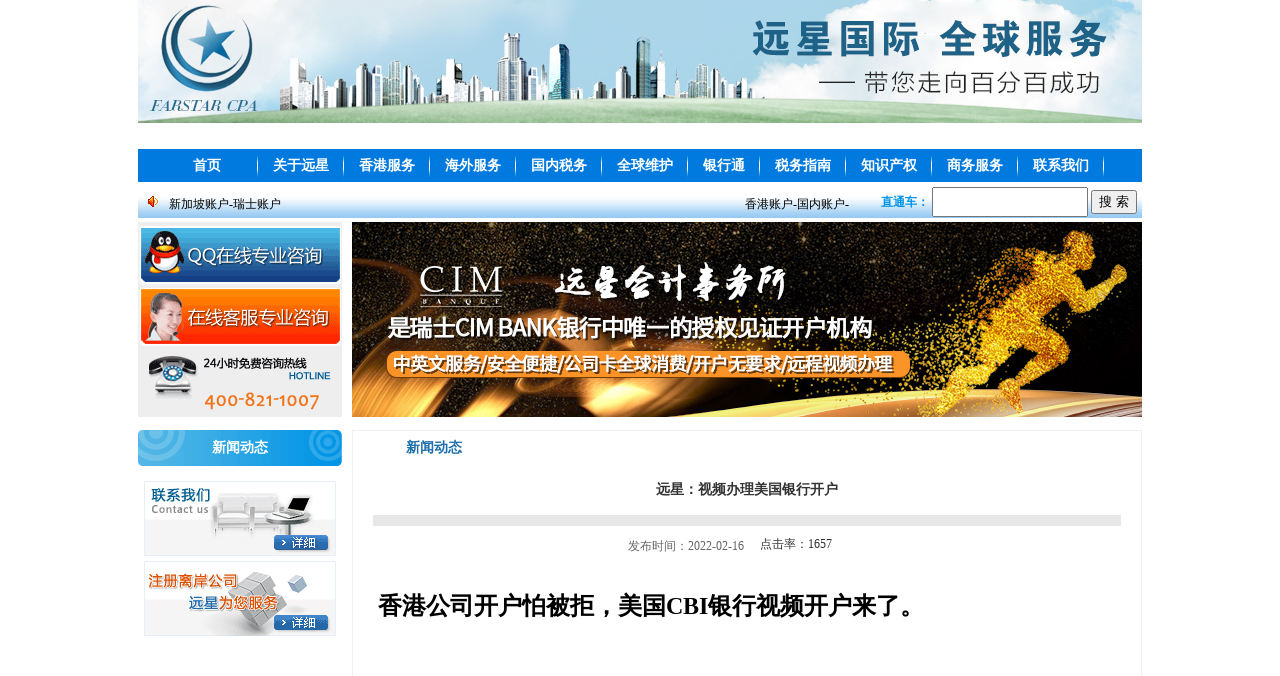

--- FILE ---
content_type: text/html; charset=utf-8
request_url: http://hkfarstar.com/?news_15/161.html
body_size: 39483
content:
<!DOCTYPE html
  PUBLIC "-//W3C//DTD XHTML 1.0 Transitional//EN" "http://www.w3.org/TR/xhtml1/DTD/xhtml1-transitional.dtd">
<html xmlns="http://www.w3.org/1999/xhtml">

<head>
    <meta http-equiv="Content-Type" content="text/html;charset=utf-8">
    <title>远星：视频办理美国银行开户-新闻动态-注册离岸公司_上海注册离岸公司_注册香港公司_上海注册香港公司_香港公司年审_香港公司报税_离岸账户_香港汇丰_免费银行开户 - 远星会计事务所</title>
    <meta name="keywords" content="">
    <meta name="description" content="香港公司开户怕被拒，美国CBI银行视频开户来了。CBiBank简介：CBiBank 是一家总部位于美国的银行（SWIFT 代码：CBLBPRSJ），于2017 年6 月成立，拥有美国银行牌照，受美国银行监督机构监管。管理团队均拥有丰富的银行管理和实践经验。CBiBank 致力于通过方便快捷的在线银行服务，为出海中小企业提供多种定制化国际金融解决方">
    <link href="static/css/blj.css" rel="stylesheet" type="text/css" />
    <script>(function() {var _53code = document.createElement("script");_53code.src = "https://tb.53kf.com/code/code/e8f5eccedcd6fdcba7959de40094c68e4/1";var s = document.getElementsByTagName("script")[0]; s.parentNode.insertBefore(_53code, s);})();</script>
</head>

<body>

    <head>
        <link href="static/css/common.css" rel="stylesheet" type="text/css" />
        <script type="text/javascript" src="static/js/jquery-1.5.1.min.js"></script>
        <script type="text/javascript">
        $(document).ready(function() {
            $("ul.subnav").parent().addClass("droplist"); //Only shows drop down trigger when js is enabled - Adds empty span tag after ul.subnav

            $("ul.topnav li").hover(function() { //When trigger is clicked...
                //Following events are applied to the subnav itself (moving subnav up and down)
                $(this).find("ul.subnav").slideDown('fast').show(); //Drop down the subnav on click

                $(this).hover(function() {}, function() {
                    $(this).find("ul.subnav").slideUp('fast'); //When the mouse hovers out of the subnav, move it back up
                });

                //Following events are applied to the trigger (Hover events for the trigger)
            }).hover(function() {
                $(this).addClass("subhover"); //On hover over, add class "subhover"
            }, function() { //On Hover Out
                $(this).removeClass("subhover"); //On hover out, remove class "subhover"
            });

        })
        $(function() {
            $('#opic a').lightBox();
            $("ul.ullist li:last-child").addClass("noline");
            $("ul.topnav li:last-child").addClass("no_right");
        });
        </script>
        <style type="text/css">
        .adKeyword {
            color: #FF0000;
        }
        </style>
        <table width="1004" border="0" align="center" cellpadding="0" cellspacing="0">
            <tr>
                <td height="123" valign="bottom" background="/static/upload/image/20211230/1640860263422699.jpg">
                    <table width="98%" border="0" cellpadding="0" cellspacing="0">
                        <tr>
                            <td>
                                <table width="150" border="0" align="right" cellpadding="0" cellspacing="0">
                                    <tr>
                                        <td width="17"></td>
                                        <td height="30" class="font1"><a href=# class="font1" onClick="this.style.behavior='url(#default#homepage)';this.setHomePage('/');"></a>
                                            <a href="#" id="StranLink"></a>
                                        </td>
                                    </tr>
                                </table>
                            </td>
                        </tr>
                        <tr>
                            <td height="5"></td>
                        </tr>
                    </table>
                </td>
            </tr>
            <tr>
                <td height="10"></td>
            </tr>
        </table>
        <table width="1004" border="0" align="center" cellpadding="0" cellspacing="0">
            <style type="text/css" media="all">
                #nav li a{
                    padding:0 15px;
                }
            </style>
            <tr>
                <td>
                    <!--nav begin-->
                    <div id="nav">
                        <ul class="topnav">
                            <li id="n1" style="width:80px;">
                                <a href="/">首页</a>
                            </li>
                            
                            <li id="n2" ><a href="/?pages_10/">关于远星</a>
                                
                                <ul class="subnav">
                                    
                                    <li class="mn03" style="width:150px;"><a href="/?pages_10/">远星介绍</a></li>
                                    
                                    <li class="mn03" style="width:150px;"><a href="/?pages_11/">企业文化</a></li>
                                    
                                    <li class="mn03" style="width:150px;"><a href="/?pages_12/">远星价值观</a></li>
                                    
                                    <li class="mn03" style="width:150px;"><a href="/?pages_13/">远星社会责任</a></li>
                                    
                                    <li class="mn03" style="width:150px;"><a href="/?pages_14/">远星目标</a></li>
                                    
                                </ul>
                                
                            </li>
                            
                            <li id="n2" ><a href="/?pages_2/">香港服务</a>
                                
                                <ul class="subnav">
                                    
                                    <li class="mn03" style="width:150px;"><a href="/?pages_41/">香港简介</a></li>
                                    
                                    <li class="mn03" style="width:150px;"><a href="/?pages_42/">香港公司优势</a></li>
                                    
                                    <li class="mn03" style="width:150px;"><a href="/?pages_43/">注册条件及流程</a></li>
                                    
                                    <li class="mn03" style="width:150px;"><a href="/?pages_44/">香港公司费用</a></li>
                                    
                                    <li class="mn03" style="width:150px;"><a href="/?pages_45/">香港和大陆区别</a></li>
                                    
                                    <li class="mn03" style="width:150px;"><a href="/?pages_46/">有限和无限对比</a></li>
                                    
                                    <li class="mn03" style="width:150px;"><a href="/?pages_47/">注册成功案例</a></li>
                                    
                                    <li class="mn03" style="width:150px;"><a href="/?pages_48/">香港公司注销</a></li>
                                    
                                    <li class="mn03" style="width:150px;"><a href="/?pages_49/">公司变更详情</a></li>
                                    
                                    <li class="mn03" style="width:150px;"><a href="/?pages_50/">注册完成资料</a></li>
                                    
                                    <li class="mn03" style="width:150px;"><a href="/?pages_51/">香港现成公司</a></li>
                                    
                                    <li class="mn03" style="width:150px;"><a href="/?pages_52/">香港公司年检</a></li>
                                    
                                    <li class="mn03" style="width:150px;"><a href="/?pages_53/">香港公司报税</a></li>
                                    
                                </ul>
                                
                            </li>
                            
                            <li id="n2" ><a href="/?pages_3/">海外服务</a>
                                
                                <ul class="subnav">
                                    
                                    <li class="mn03" style="width:150px;"><a href="/?pages_56/">注册英国公司</a></li>
                                    
                                    <li class="mn03" style="width:150px;"><a href="/?pages_57/">注册新加坡公司</a></li>
                                    
                                    <li class="mn03" style="width:150px;"><a href="/?pages_58/">注册美国公司</a></li>
                                    
                                    <li class="mn03" style="width:150px;"><a href="/?pages_59/">注册BVI公司</a></li>
                                    
                                    <li class="mn03" style="width:150px;"><a href="/?pages_60/">注册马绍尔公司</a></li>
                                    
                                    <li class="mn03" style="width:150px;"><a href="/?pages_61/">注册塞舌尔公司</a></li>
                                    
                                    <li class="mn03" style="width:150px;"><a href="/?pages_62/">注册开曼公司</a></li>
                                    
                                    <li class="mn03" style="width:150px;"><a href="/?pages_63/">注册伯利兹介</a></li>
                                    
                                </ul>
                                
                            </li>
                            
                            <li id="n2" ><a href="/?pages_55/">国内税务</a>
                                
                                <ul class="subnav">
                                    
                                    <li class="mn03" style="width:150px;"><a href="/?pages_105/">注册个独企业</a></li>
                                    
                                    <li class="mn03" style="width:150px;"><a href="/?pages_106/">注册个体户</a></li>
                                    
                                </ul>
                                
                            </li>
                            
                            <li id="n2" ><a href="/?pages_4/">全球维护</a>
                                
                                <ul class="subnav">
                                    
                                    <li class="mn03" style="width:150px;"><a href="/?pages_64/">香港公司年审</a></li>
                                    
                                    <li class="mn03" style="width:150px;"><a href="/?pages_65/">英国公司年审</a></li>
                                    
                                    <li class="mn03" style="width:150px;"><a href="/?pages_66/">美国公司年审</a></li>
                                    
                                    <li class="mn03" style="width:150px;"><a href="/?pages_67/">新加坡公司年审</a></li>
                                    
                                    <li class="mn03" style="width:150px;"><a href="/?pages_68/">岛国公司年审</a></li>
                                    
                                </ul>
                                
                            </li>
                            
                            <li id="n2" ><a href="/?pages_5/">银行通</a>
                                
                                <ul class="subnav">
                                    
                                    <li class="mn03" style="width:150px;"><a href="/?pages_87/">香港汇丰银行</a></li>
                                    
                                    <li class="mn03" style="width:150px;"><a href="/?pages_88/">香港及大陆恒生</a></li>
                                    
                                    <li class="mn03" style="width:150px;"><a href="/?pages_89/">国内交通银行</a></li>
                                    
                                    <li class="mn03" style="width:150px;"><a href="/?pages_90/">香港及大陆渣打</a></li>
                                    
                                    <li class="mn03" style="width:150px;"><a href="/?pages_91/">香港及大陆南洋</a></li>
                                    
                                    <li class="mn03" style="width:150px;"><a href="/?pages_92/">香港及大陆东亚</a></li>
                                    
                                    <li class="mn03" style="width:150px;"><a href="/?pages_93/">香港及大陆德意志</a></li>
                                    
                                    <li class="mn03" style="width:150px;"><a href="/?pages_94/">国内荷兰银行</a></li>
                                    
                                    <li class="mn03" style="width:150px;"><a href="/?pages_95/">国内深发平</a></li>
                                    
                                    <li class="mn03" style="width:150px;"><a href="/?pages_96/">国内星展银行</a></li>
                                    
                                    <li class="mn03" style="width:150px;"><a href="/?pages_97/">国内永亨银行</a></li>
                                    
                                    <li class="mn03" style="width:150px;"><a href="/?pages_98/">国内宁波国际</a></li>
                                    
                                    <li class="mn03" style="width:150px;"><a href="/?pages_99/">厦门国际银行</a></li>
                                    
                                    <li class="mn03" style="width:150px;"><a href="/?pages_100/">国内浦发银行</a></li>
                                    
                                    <li class="mn03" style="width:150px;"><a href="/?pages_101/">国内招商银行</a></li>
                                    
                                    <li class="mn03" style="width:150px;"><a href="/?pages_102/">塞浦路斯银行</a></li>
                                    
                                    <li class="mn03" style="width:150px;"><a href="/?pages_103/">亚美尼亚银行</a></li>
                                    
                                    <li class="mn03" style="width:150px;"><a href="/?pages_104/">CIM BANK瑞士银行</a></li>
                                    
                                </ul>
                                
                            </li>
                            
                            <li id="n2" ><a href="/?pages_6/">税务指南</a>
                                
                                <ul class="subnav">
                                    
                                    <li class="mn03" style="width:150px;"><a href="/?pages_69/">零税申报</a></li>
                                    
                                    <li class="mn03" style="width:150px;"><a href="/?pages_70/">免税申请</a></li>
                                    
                                    <li class="mn03" style="width:150px;"><a href="/?pages_71/">税务案例</a></li>
                                    
                                    <li class="mn03" style="width:150px;"><a href="/?pages_72/">避税筹划</a></li>
                                    
                                    <li class="mn03" style="width:150px;"><a href="/?pages_73/">税法要求</a></li>
                                    
                                    <li class="mn03" style="width:150px;"><a href="/?pages_74/">税务介绍</a></li>
                                    
                                    <li class="mn03" style="width:150px;"><a href="/?pages_75/">报税收费</a></li>
                                    
                                    <li class="mn03" style="width:150px;"><a href="/?pages_76/">报税单据</a></li>
                                    
                                </ul>
                                
                            </li>
                            
                            <li id="n2" ><a href="/?pages_7/">知识产权</a>
                                
                                <ul class="subnav">
                                    
                                    <li class="mn03" style="width:150px;"><a href="/?pages_77/">香港商标注册</a></li>
                                    
                                    <li class="mn03" style="width:150px;"><a href="/?pages_78/">美国商标注册</a></li>
                                    
                                    <li class="mn03" style="width:150px;"><a href="/?pages_79/">日本商标注册</a></li>
                                    
                                    <li class="mn03" style="width:150px;"><a href="/?pages_80/">韩国商标注册</a></li>
                                    
                                    <li class="mn03" style="width:150px;"><a href="/?pages_81/">英国商标注册</a></li>
                                    
                                    <li class="mn03" style="width:150px;"><a href="/?pages_82/">德国商标注册</a></li>
                                    
                                    <li class="mn03" style="width:150px;"><a href="/?pages_83/">澳大利亚商标注册</a></li>
                                    
                                    <li class="mn03" style="width:150px;"><a href="/?pages_84/">瑞典商标注册</a></li>
                                    
                                    <li class="mn03" style="width:150px;"><a href="/?pages_85/">专利申请注册</a></li>
                                    
                                    <li class="mn03" style="width:150px;"><a href="/?pages_86/">书刊号注册</a></li>
                                    
                                </ul>
                                
                            </li>
                            
                            <li id="n2" ><a href="/?pages_8/">商务服务</a>
                                
                            </li>
                            
                            <li id="n2" ><a href="/?pages_9/">联系我们</a>
                                
                            </li>
                            
                        </ul>
                    </div>
                    <!--nav end-->
                    </div>
                </td>
            </tr>
        </table>
        <table width="1004" border="0" align="center" cellpadding="0" cellspacing="0">
            <tr>
                <td height="36" background="static/images/1.gif" class="font1">
                    <table width="100%" border="0" align="center" cellpadding="0" cellspacing="0">
                        <form id="form1" name="form1" method="post" action="/?search/">
                            <tr>
                                <td width="3%" align="center"><img src="static/picture/l-ico.gif" width="15" height="15" /></td>
                                <td width="71%" class="font1">
                                    <div id="gundongxinxi" style="width: 680px; height: 40px; overflow: hidden" onMouseOver="stop()" onMouseOut="start()">
                                        <table width="680" border="0" cellspacing="0" cellpadding="0" id="scrollimg" height="23">
                                            <tr>
                                                <td id="simg">
                                                    <table width="680" border="0" cellspacing="0" cellpadding="0" height="23">
                                                        <tr>
                                                            <td class="font1">
                                                                <P>
                                                                    <FONT face=宋体>香港账户-国内账户-新加坡账户-瑞士账户</FONT>
                                                                </P>
                                                            </td>
                                                        </tr>
                                                    </table>
                                                </td>
                                                <td id="simg1">
                                                </td>
                                            </tr>
                                        </table>
                                        <script language="JavaScript">
                                            var tm = null
                                          var scrollimg = document.getElementById("scrollimg");
                                          var simg1 = document.getElementById("simg1");
                                          var simg = document.getElementById("simg");
                                          function newsScroll() {

                                            if (scrollimg.parentNode.scrollLeft != (scrollimg.clientWidth / 2))
                                              scrollimg.parentNode.scrollLeft++;
                                            else
                                              scrollimg.parentNode.scrollLeft = 0
                                          }
                                          window.onload = function () {

                                            simg1.innerHTML = simg.innerHTML

                                            tm = setInterval('newsScroll()', 20)
                                          }
                                          function stop() {
                                            clearInterval(tm)
                                          }

                                          function start() {
                                            tm = setInterval('newsScroll()', 20)
                                          }
                                        </script>
                                    </div>
                                </td>
                                <td width="26%"><span class="font113"><strong>直通车：</strong></span>
                                    <input name="keyword" type="text" class="font122" id="d_title" size="20" />
                                    <input type="submit" value="搜 索" />
                                </td>
                            </tr>
                        </form>
                    </table>
                </td>
            </tr>
        </table>
<table width="1004" height="200" border="0" align="center" cellpadding="0" cellspacing="0">
    <tr>
        <td valign="top">
            <A href="https://tb.53kf.com/code/client/e8f5eccedcd6fdcba7959de40094c68e4/1
" target=blank><img src="static/picture/xlxwm.gif" width="204" height="195" border="0" /></A>
        </td>
        <td align="right" valign="top"><img src="/static/upload/image/20211225/1640395191841692.jpg" width="790" height="195" /></td>
    </tr>
</table>
<table width="1004" border="0" align="center" cellpadding="0" cellspacing="0">
    <tr>
        <td height="8" colspan="2"></td>
    </tr>
    <tr>
        <td width="204" valign="top">
        <table width="204" border="0" cellpadding="0" cellspacing="0">
    <tr>
        <td width="204" height="36" align="center" background="static/images/19.gif" class="bai-font5">新闻动态</td>
    </tr>
    <tr>
        <td valign="top">
            <table width="200" border="0" cellpadding="0" cellspacing="0">
                <tr>
                    <td colspan="3" height="10"></td>
                </tr>
                
            </table>
        </td>
    </tr>
    <tr>
        <td height="80" align="center" valign="bottom"><a href="/?pages_9/"><img src="static/picture/21.gif" width="192" height="75" border="0" /></a></td>
    </tr>
    <tr>
        <td height="80" align="center" valign="bottom"><a href="/?pages_10/"><img src="static/picture/22.gif" width="192" height="75" border="0" /></a></td>
    </tr>
    <tr>
        <td height="10" align="center" valign="bottom">&nbsp;</td>
    </tr>
</table>
        </td>
        <td width="800" valign="top">
            <table width="790" border="0" align="right" cellpadding="0" cellspacing="0" class="line_lv">
                <tr>
                    <td height="34" background="static/images/118.gif">
                        <table width="97%" border="0" align="center" cellpadding="0" cellspacing="0">
                            <tr>
                                <td width="18%" align="center" class="font0"><strong>新闻动态</strong></td>
                                <td width="82%" align="right"></td>
                            </tr>
                        </table>
                    </td>
                </tr>
                <tr>
                    <td height="340" valign="top">
                        <table width="95%" border="0" align="center" cellpadding="5" cellspacing="0" bgcolor="#FFFFFF" class="foont1">
                            <tr>
                                <td height="40" colspan="2" align="center" valign="middle" class="jj-f1"><strong class="font144">远星：视频办理美国银行开户</strong></td>
                            </tr>
                            <tr>
                                <td height="1" colspan="2" align="center" valign="middle" bgcolor="#E7E7E7"></td>
                            </tr>
                            <tr>
                                <td width="51%" height="27" align="right" valign="bottom" class="font122">发布时间：2022-02-16&nbsp;&nbsp;</td>
                                <td width="49%" align="left" valign="middle">点击率：1657 </td>
                            </tr>
                            <tr>
                                <td height="100" colspan="2" align="left" valign="top" class="font1">
                                    <h1 class="Post-Title" style="font-family: inherit; white-space: normal; background-color: rgb(255, 255, 255); font-size: 24px; margin: 24px 0px; line-height: 1.22; font-stretch: inherit; overflow-wrap: break-word;">香港公司开户怕被拒，美国CBI银行视频开户来了。</h1><div class="Post-RichTextContainer" style="white-space: normal; font-size: medium; overflow: visible; font-family: -apple-system, BlinkMacSystemFont, &quot;Helvetica Neue&quot;, &quot;PingFang SC&quot;, &quot;Microsoft YaHei&quot;, &quot;Source Han Sans SC&quot;, &quot;Noto Sans CJK SC&quot;, &quot;WenQuanYi Micro Hei&quot;, sans-serif; width: 690px; position: relative; color: rgb(26, 26, 26); margin: 0px auto; background-color: rgb(255, 255, 255);"><div class="RichText ztext Post-RichText" style="margin-top: 20px; line-height: 1.6;"><p style="margin-top: 0px; margin-bottom: 1.4em;"></p><figure style="margin: 1.4em 0px;"><img class="origin_image zh-lightbox-thumb lazy" src="https://pic1.zhimg.com/80/v2-019b198ba5cddf7447513ec37d33c154_720w.jpg" width="1080" style="cursor: zoom-in; max-width: 100%; height: 799px; width: 700px; margin: 0px auto; display: block; background-color: transparent; animation: fxRichTextFadeIn 0.5s ease-in 0s 1 normal none running;"/></figure><p style="margin-top: 1.4em; margin-bottom: 1.4em;"><span style="font-weight: 600;">CBiBank简介：</span>CBiBank 是一家总部位于美国的银行（SWIFT 代码：CBLBPRSJ），于2017 年6 月成立，拥有美国银行牌照，受美国银行监督机构监管。管理团队均拥有丰富的银行管理和实践经验。CBiBank 致力于通过方便快捷的在线银行服务，为出海中小企业提供多种定制化国际金融解决方案。</p><figure style="margin: 1.4em 0px;"><img class="origin_image zh-lightbox-thumb lazy" src="https://pic2.zhimg.com/80/v2-9fe942fbd6e0999e0b513057b71844b9_720w.jpg" width="1080" style="cursor: zoom-in; max-width: 100%; height: 799px; width: 700px; margin: 0px auto; display: block; background-color: transparent; animation: fxRichTextFadeIn 0.5s ease-in 0s 1 normal none running;"/></figure><p style="margin-top: 1.4em; margin-bottom: 1.4em;">CBiBank 的成功得益于其提供的优质客户服务和丰富的银行产品，同时银行注重把最新的科学和IT技术广泛地运用到银行信息和控制系统等各个方面。银行服务宗旨是：银行所拥有的任何商业关系都是建立在真诚、守信和相互尊重的基础上的。我们会快速有效的为客户提供量身定制的服务及便捷的操作程序，确保达到客户精细且专业化的商业需求。</p><p style="margin-top: 1.4em; margin-bottom: 1.4em;"><span style="font-weight: 600;">CBiBank服务特色</span>个人和公司银行账户l 访问网银查看当前余额、汇入汇出转账以及银行卡交易记录；l CBiBank银行网银管理多种货币账户：美元、欧元等多种主流币种；l 可向世界任何一个银行通过美元、欧元等币种账户自由转账及收款；</p><figure style="margin: 1.4em 0px;"></figure><p style="margin-top: 1.4em; margin-bottom: 1.4em;"><span style="font-weight: 600;">CBiBank 的优势：</span>l 开户流程简单，无需前往银行面签，开户周期及网银使用1个月内；l 网银操作人性化，通俗易懂；l 银行手续费低；维护无压力；l 银行审核、转账时效较快；</p><figure style="margin: 1.4em 0px;"><img class="origin_image zh-lightbox-thumb lazy" src="https://pic4.zhimg.com/80/v2-44ced8987f96602f67c93084025e1823_720w.jpg" width="693" style="cursor: zoom-in; max-width: 100%; margin: 0px auto; display: block; background-color: transparent; animation: fxRichTextFadeIn 0.5s ease-in 0s 1 normal none running;"/></figure><figure style="margin: 2.24em 0px 1.4em;"><img class="origin_image zh-lightbox-thumb lazy" src="https://pic4.zhimg.com/80/v2-f8063ba2fb4133b33a2f7ae4f27ca09c_720w.jpg" width="720" style="cursor: zoom-in; max-width: 100%; height: 800px; width: 700px; margin: 0px auto; display: block; background-color: transparent; animation: fxRichTextFadeIn 0.5s ease-in 0s 1 normal none running;"/></figure><h2 style="font-size: 1.2em; font-family: inherit; clear: left; margin: 2.33em 0px 1.16em; line-height: 1.5; font-stretch: inherit;">CBiBank商业银行</h2><p style="margin-top: 1.4em; margin-bottom: 1.4em;"><span style="font-weight: 600;">资质牌照：</span>银行级牌照</p><p style="margin-top: 1.4em; margin-bottom: 1.4em;"><span style="font-weight: 600;">监 管 方：</span>美国金融监管机构（OCIF）</p><p style="margin-top: 1.4em; margin-bottom: 1.4em;"><span style="font-weight: 600;">SWIFT代码：</span>CBLBPRSJ</p><p style="margin-top: 1.4em; margin-bottom: 1.4em;"><span style="font-weight: 600;">账户类型：</span>真实账户，出入账皆显示企业名称(没有前缀)</p><p style="margin-top: 1.4em; margin-bottom: 1.4em;"><span style="font-weight: 600;">账户功能：</span>全球收付款，兑换，资金可自由转账，停留</p><p style="margin-top: 1.4em; margin-bottom: 1.4em;"><span style="font-weight: 600;">开户方式：</span>在线开户，提供中文、英文等本地客服服务</p><p style="margin-top: 1.4em; margin-bottom: 1.4em;"><span style="font-weight: 600;">开户周期：</span>7个工作日</p><p style="margin-top: 1.4em; margin-bottom: 1.4em;"><span style="font-weight: 600;">资金停留：</span>无期限限制</p><p style="margin-top: 1.4em; margin-bottom: 1.4em;">香港，BVI，开曼，新加坡等都是从事国际贸易或者海外投融资的企业最先选择的公司注册地，这些地方注册的公司都可以在CBiBank商业银行申请银行开户。作为新一代的挑战者银行，CBiBank商业银行希望能够为全球的优质企业提供快捷，高效，安全的国际金融服务。</p></div></div><p><br/></p>
                                </td>
                            </tr>
                            <tr>
                                <td height="150" colspan="2" align="left" valign="top" class="font1">
                                    <p><span class="font11"><span style="font-family:Verdana">&nbsp; </span></span></p><p><span class="font11"><span style="font-family:Verdana"><strong>上海远星企业管理咨询有限公司</strong></span></span></p><p><span style="color:#000000"><span style="font-family:宋体"><strong><span style="font-family:Verdana">全国免费24小时服务热线：400-821-1007</span></strong></span></span></p><p><span style="font-family:Verdana">服务热线:&nbsp;&nbsp; 021-66582120&nbsp;&nbsp;&nbsp; 021-66582827&nbsp;&nbsp;&nbsp;&nbsp;&nbsp;&nbsp; 021-66582821</span></p><p><span style="font-family:Verdana">24小时电话:&nbsp;&nbsp;&nbsp; 13564815531&nbsp;&nbsp; </span></p><p><span style="font-family:Verdana">QQ:&nbsp;&nbsp; <span style="FONT-SIZE: 12px">23036719</span>&nbsp;&nbsp;</span><span style="font-family:Verdana">&nbsp;微信：13564815531</span></p><p><span style="font-family:Verdana">邮箱：<a href="mailto:farstarcpa@163.com">farstarcpa@163.com</a></span></p><p><span style="font-family:Verdana">上海地址:上海恒丰北路100号林顿大厦2203室</span></p><p><span style="font-family:Verdana"></span>&nbsp;</p><p><img style="HEIGHT: 700px; WIDTH: 700px" src="static/picture/2017012259814081.jpg"/></p><p><span style="font-family:Verdana"></span>&nbsp;</p><p><span style="font-family:Verdana">远星会计事务所深圳分部</span></p><p><span style="font-family:Verdana">24小时服务热线：400-821-1007&nbsp;&nbsp;&nbsp;&nbsp;&nbsp;&nbsp;</span></p><p><span style="font-family:Verdana">地址：<span style="font-family:Verdana">深圳罗湖区人民南路208号深圳嘉里中心28楼2803室</span></span></p><p><span style="font-family:Verdana"></span>&nbsp;</p><span style="font-family:Verdana"><p class="p0" style="MARGIN-BOTTOM: 0pt; MARGIN-TOP: 0pt; mso-line-height-alt: 12pt"><span style="FONT-SIZE: 9pt; FONT-FAMILY: &#39;Verdana&#39;; FONT-WEIGHT: bold; COLOR: rgb(0,0,0); mso-spacerun: &#39;yes&#39;">遠星會計事務所香港分部</span><span style="FONT-SIZE: 9pt; FONT-FAMILY: &#39;宋体&#39;; mso-spacerun: &#39;yes&#39;"></span></p><p class="p0" style="MARGIN-BOTTOM: 0pt; MARGIN-TOP: 0pt; mso-line-height-alt: 12pt"><span style="FONT-SIZE: 9pt; FONT-FAMILY: &#39;Verdana&#39;; FONT-WEIGHT: bold; COLOR: rgb(0,0,0); mso-spacerun: &#39;yes&#39;">電話：<span style="font-family:Verdana">00852-30771200&nbsp;</span></span><span style="FONT-SIZE: 9pt; FONT-FAMILY: &#39;Verdana&#39;; FONT-WEIGHT: bold; COLOR: rgb(0,0,0); mso-spacerun: &#39;yes&#39;"></span></p><p class="p0" style="MARGIN-BOTTOM: 0pt; MARGIN-TOP: 0pt; mso-line-height-alt: 12pt"><span style="FONT-SIZE: 9pt; FONT-FAMILY: &#39;Verdana&#39;; FONT-WEIGHT: bold; COLOR: rgb(0,0,0); mso-spacerun: &#39;yes&#39;">地址：</span><span style="FONT-SIZE: 9pt; FONT-FAMILY: &#39;宋体&#39;; FONT-WEIGHT: bold; COLOR: rgb(0,0,0); mso-spacerun: &#39;yes&#39;">香港九龍旺角彌敦道<span style="font-family:Verdana">707-713</span><span style="font-family:宋体">號銀高國際大廈</span><span style="font-family:Verdana">9</span><span style="font-family:宋体">樓</span><span style="font-family:Verdana">A1</span><span style="font-family:宋体">室</span></span><span style="FONT-SIZE: 10.5pt; FONT-FAMILY: &#39;宋体&#39;; mso-spacerun: &#39;yes&#39;">&nbsp;</span><!--EndFragment--></p></span><br/>
                                </td>
                            </tr>
                            <tr>
                                <td colspan="2" valign="bottom" class="font122">
                                </td>
                            </tr>
                        </table>
                    </td>
                </tr>
                <tr>
                    <td height="10"></td>
                </tr>
            </table>
        </td>
    </tr>
</table>
<table width="1004" border="0" align="center" cellpadding="0" cellspacing="0">
    <tr>
        <td height="10"></td>
    </tr>
    <tr>
        <td><img src="static/picture/10.gif" width="206" height="17" /></td>
    </tr>
    <tr>
        <td>
            <iframe src="/?list_18/" width="100%" height="70" align="middle" frameborder="0" scrolling="no" marginwidth="0" marginheight="0"></iframe>
        </td>
    </tr>
    <tr>
        <td height="10"></td>
    </tr>
</table>
<table width="100%" border="0" cellpadding="0" cellspacing="0" background="static/images/bj.gif">
    <tr>
        <td height="157">
            <table width="1004" border="0" align="center" cellpadding="0" cellspacing="0" class="font122">
                <tr>
                    <td height="28"><span class="font11">服务范围：</span>注册香港公司、注册海外离岸公司、会计及审计、律师公证、大使馆公证、秘书服务、银行开户服务、注册商标 、全球专利、全球书刊号、商务中心、海外上市</td>
                </tr>
                <tr>
                    <td height="28"><span class="font11">友情链接：</span> 
                        <a href="javascript:;" target="_blank" class="font122" title=香港公司查询>香港公司查询</a>&nbsp;| 
                    </td>
                </tr>
                <tr>
                    <td height="28">
                        <STRONG>上海远星企业管理咨询有限公司</STRONG>&nbsp;版权所有 Copyright @ 2021 禁止转载、复制，违者追究法律责任 &nbsp;&nbsp;
                        <a href="http://beian.miit.gov.cn" target="_blank" class="font1">沪ICP备09087442号</a></td>
                </tr>
                <tr>
                    <td align="center">
                        <!--<img src="static/picture/d1.gif" width="155" height="36" />&nbsp;-->
                        <!--<img src="static/picture/d2.gif" width="173" height="45" />&nbsp;-->
                        <!--<img src="static/picture/d3.gif" width="207" height="36" />&nbsp;-->
                        <SCRIPT LANGUAGE="JavaScript">
                            document.writeln("<a href='http://www.sgs.gov.cn/lz/licenseLink.do?method=licenceView&entyId=20130530165953147'><img src='static/picture/icon.gif' border=0></a>")
                        </SCRIPT>
                    </td>
                </tr>
            </table>
        </td>
    </tr>
</table>
</body>

</html>
<script type="text/javascript" src="static/js/std_stranjf.js"></script>

--- FILE ---
content_type: text/html; charset=utf-8
request_url: http://hkfarstar.com/?list_18/
body_size: 2704
content:
<div id="gundongxinxi" style="width: 1000px; height: 70px; overflow: hidden" onmouseover="stop()" onmouseout="start()">
    <table width="1000" border="0" cellspacing="0" cellpadding="0" id="scrollimg" height="70">
        <tr>
            <td id="simg">
                <table width="1000" border="0" cellspacing="5" cellpadding="0" height="23">
                    <tr>
                         
                        <td width="170" align="center" height="70">
                            <a href="http://www.companieshouse.gov.uk/" target="_blank"><img src="static/picture/20129251047869151.jpg" width="161" height="50" border="0" /></a>
                        </td>
                         
                        <td width="170" align="center" height="70">
                            <a href="" target="_blank"><img src="static/picture/201292510513231994.gif" width="161" height="50" border="0" /></a>
                        </td>
                         
                        <td width="170" align="center" height="70">
                            <a href="" target="_blank"><img src="static/picture/201292510482621117.gif" width="161" height="50" border="0" /></a>
                        </td>
                         
                        <td width="170" align="center" height="70">
                            <a href="" target="_blank"><img src="static/picture/20101111594794948.gif" width="161" height="50" border="0" /></a>
                        </td>
                         
                        <td width="170" align="center" height="70">
                            <a href="" target="_blank"><img src="static/picture/20101111584622167.gif" width="161" height="50" border="0" /></a>
                        </td>
                        
                    </tr>
                </table>
            </td>
            <td id="simg1">
            </td>
        </tr>
    </table>
    <script language="JavaScript">
    var tm = null
    var scrollimg = document.getElementById("scrollimg");
    var simg1 = document.getElementById("simg1");
    var simg = document.getElementById("simg");

    function newsScroll() {

        if (scrollimg.parentNode.scrollLeft != (scrollimg.clientWidth / 2))
            scrollimg.parentNode.scrollLeft++;
        else
            scrollimg.parentNode.scrollLeft = 0
    }
    window.onload = function() {

        simg1.innerHTML = simg.innerHTML

        tm = setInterval('newsScroll()', 20)
    }

    function stop() {
        clearInterval(tm)
    }

    function start() {
        tm = setInterval('newsScroll()', 20)
    }
    </script>
</div>

--- FILE ---
content_type: text/css
request_url: http://hkfarstar.com/static/css/blj.css
body_size: 3935
content:

body {
	margin-left: 0px;
	margin-top: 0px;
	margin-right: 0px;
	margin-bottom: 0px;
}
.font01 {
	font-size: 12px;
	color:#FFFFFF;
	text-decoration: none;
	line-height: 22px;
}
.font001 {
	font-size: 12px;
	color:#6C3800;
	text-decoration: none;
		line-height: 22px;

}
.font1 {
	font-size: 12px;
	color:#000000;
	text-decoration: none;
	line-height: 20px;

}
.foont1 {
	font-size: 12px;
	color:#333333;
	text-decoration: none;
		line-height: 24px;

}
.fontt1 {
	font-size: 14px;
	color:#333333;
	text-decoration: none;
	line-height: 22px;

}
.font0 {
	font-size: 14px;
	color:#1D6FAB;
	text-decoration: none;
		line-height: 22px;

}

.font11 {
	font-size: 12px;
	color: #333333;
	line-height: 20px;
	text-decoration: none;
	font-weight: bold;

}
.font144 {
	font-size: 14px;
	color:#333333;
	line-height: 22px;
	text-decoration: none;
	font-weight: bold;

}

.font12 {
	font-size: 12px;
	color:#999999;
	text-decoration: none;

}
.font122 {
	font-size: 12px;
	color:#666666;
	line-height: 24px;
	text-decoration: none;
}
.font13 {
	font-size: 12px;
	color:#CC0000;
	line-height: 22px;
	text-decoration: none;
	font-weight: bold;

}

.font113 {
	font-size: 12px;
	color:#0094e6;
	line-height: 18px;
	text-decoration: none;

}

.font133 {
	font-size: 14px;
	color:#ffffff;
	line-height: 22px;
	text-decoration: none;
	font-weight: bold;

}

.font14 {
	font-size: 16px;
	color:#FF0000;
	line-height: 22px;
	text-decoration: none;
	font-weight: bold;

}
.font114 {
	font-size: 14px;
	color:#B20009;
	line-height: 22px;
	text-decoration: none;
	font-weight: bold;

}

A.font115:link {
      FONT-SIZE:12px;COLOR:#636363; TEXT-DECORATION:None;font-weight: bold;
}
A.font115:visited {
      FONT-SIZE:12px; COLOR:#636363; TEXT-DECORATION:None;font-weight: bold;
}
A.font115:active {
      FONT-SIZE:12px; COLOR:#636363; TEXT-DECORATION:None;font-weight: bold;
}
A.font115:hover {
      FONT-SIZE:12px; COLOR:#1DA9B8; TEXT-DECORATION:None;font-weight: bold;
}

.font1114 {
	font-size: 14px;
	color:#FFC547;
	line-height: 22px;
	text-decoration: none;
	font-weight: bold;

}
.font15 {
	font-size: 22px;
	color:#CC0000;
	line-height: 24px;
	text-decoration: none;
	font-weight: bold;

}
.line {
	border: 1px solid #0094E6;
}
.line_lv {
	border: 1px solid #efefef;
}
.line_red {
	border: 1px solid #CC0000;
}
.hine {
	border: 3px solid #E8F1FF;
}

.hhhine {
	line-height: 20px;
	border: 1px solid #FFF0B9;
	background:#14338D;
    FONT-SIZE: 12px;
	COLOR:#ffffff;
	font-weight: bold;
}


.bai-font1 {
	font-size: 12px;
	color:#FFFFFF;
	line-height: 24px;
	text-decoration: none;
	font-weight: bold;
}

.bai-font2{
	font-size: 14px;
	color:#FFFFFF;
	line-height: 20px;
	text-decoration: none;

}
.bai-font3{
	font-size: 30px;
	color:#FFFFFF;
	line-height: 50px;
	text-decoration: none;
	font-weight: bold;
}
.bai-font4{
	font-size: 16px;
	color:#FFFFFF;
	line-height: 26px;
	text-decoration: none;
	font-weight: bold;
}

.bai-font5{
	font-size: 14px;
	color:#FFFFFF;
	line-height: 24px;
	text-decoration: none;
	font-weight: bold;
}
.bai-font55{
	font-size: 14px;
	color:#993300;
	line-height: 24px;
	text-decoration: none;
	font-weight: bold;
}
.hei-font3{
	font-size: 16px;
	color:#333333;
	line-height: 20px;
	text-decoration: none;
	font-weight: bold;
}
.lan-font3{
	font-size: 14px;
	color:#347883;
	line-height: 20px;
	text-decoration: none;
	font-weight: bold;
}
.lv-font{
	font-size: 12px;
		line-height: 18px;

	color: #06340D;
	text-decoration: none;
}
.lv-font1{
	font-size: 12px;
		line-height: 20px;

	color: #06340D;
	text-decoration: none;
	font-weight: bold;

}
.xx{ border-bottom:#CCCCCC dashed 1px;}
.font3 {
	font-size: 12px;
	color: #622602;
	text-decoration: none;
}




--- FILE ---
content_type: text/css
request_url: http://hkfarstar.com/static/css/common.css
body_size: 2726
content:
锘緻charset "utf-8";
 
.clear{
	clear:both;
	*display:inline;overflow:hidden;
	}

 
 
/*nav style */
#nav{

	height:33px;
	width:1004px;
	background-image: url(../images/nav_bg.gif);
	background-repeat: repeat-x;
	background-position: left center;
	}
#nav ul{
	list-style:none;
	}
#nav li{
	float:left;
	line-height:33px;
	background-image: url(../images/nav_line.gif);
	background-repeat: no-repeat;
	background-position: right bottom;
		}
#nav li a{
   
    font-size: 14px;
	display:block;
	padding:0px 20px;
	padding-right:18px;
	text-decoration:none;
	color:#ffffff;
		font-weight: bold;

	}
/*#nav .droplist a{
	background-image: url(../images/drop_arrow.gif);
	background-repeat: no-repeat;
	background-position: right center;	
	}*/
#nav li a:hover,#nav .droplist:hover a{
	background-image: url(../images/nav_arrow.gif);
	background-repeat: no-repeat;
	background-position: center bottom;	
	display:block;
	color:#e60012;
}
#nav .no_right {
	background:none;
	}
#home #n1 a, #about #n2 a, #m03 #n3 a,#m04 #n12 a,  #m05 #n26 a,#m06 #n25 a, #m07 #n33 a, #m08 #n35 a,#m09 #n34 a,  #m10 #n42 a, #m11 #n49 a, #m12 #n50 a, #m13 #n51 a{
	color:#e60012;
	font-weight:bold;
}
	
#nav .no_right a{
	padding-right:0px;
	}
#nav .subnav{
	position: absolute;
	display: none;
	border: 1px solid #ddd;
	border-top:none;
	background-color: #fff;
	background-image: url(../images/subnav_bg.gif);
	background-repeat: repeat-x;
	background-position: left center;
	width:320px;
	padding:5px;
	z-index:502;
	}
#nav .droplist .subnav li{
	width: 160px;
	float: left;
	line-height:30px;
	background:none;

	color:#000;
	}
#nav .droplist .subnav #n43{
		width:240px;
}
#nav .droplist .subnav li{

	background-image:url(../images/navline.gif);
	background-repeat: no-repeat;
	background-position: left bottom;
}
#nav .droplist .subnav li a ,#m03 #n3 li a,#m04 #n12 li a, #m05 #n26 li a, #m08 #n35 li a,#m10 #n42 li a{
	background:none;
	color:#000;
	background-image: url(../images/list_arrow.gif);
	background-repeat: no-repeat;
	background-position: -2px 13px;
	font-weight:normal;
	font-size:12px;
	}
	#nav .droplist .subnav li a {
padding:0 2 0 5px;
	}
#nav .droplist .subnav li a:hover,#m03 #n3 li a:hover,#m04 #n12 li a:hover, #m05 #n26 li a:hover, #m08 #n35 li a:hover,#m10 #n42 li a:hover{
	background-image: url(../images/list_arrow.gif);
	background-repeat: no-repeat;
	background-position: -2px -41px;
	color:#e60012;
	}

#hot{
	background-image: url(../images/new.gif);
	background-repeat: no-repeat;
	background-position: right top;
	width:28px;
	height:21px;
	position: absolute;
	top:75px;
	right:64px;
}
 